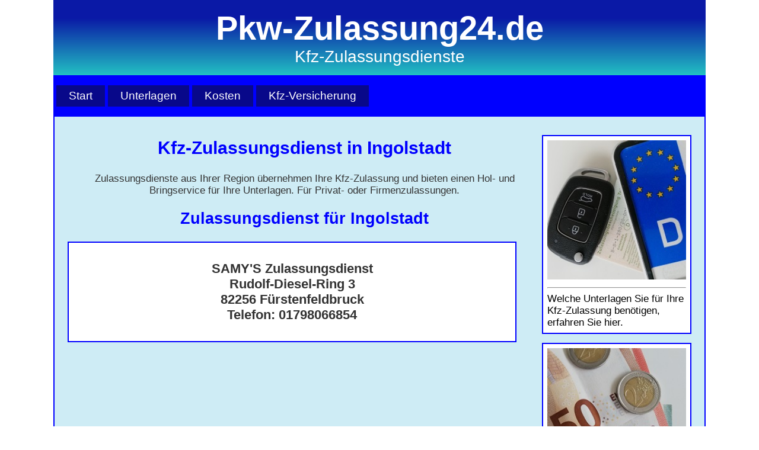

--- FILE ---
content_type: text/html; charset=UTF-8
request_url: https://www.pkw-zulassung24.de/ingolstadt.php
body_size: 4342
content:
<!DOCTYPE html>

<html>
<head>
<meta charset="utf-8">
<title>Kfz-Zulassungsdienst in Ingolstadt</title>
<meta name="description" content="Kfz-Zulassung - Zulassungsservice mit Hol- und Bringservice in Ingolstadt - Zulassungsdienst hier beauftragen.">
<meta name="robots" content="index, follow">
<meta name="author" content="Torsten Reimann">
<meta name="keywords" content="kfz, zulassung, anmeldung, zulassungsdienst, zulassungsservice, Ingolstadt">
<meta name="viewport" content="width=device-width, initial-scale=1.0, maximum-scale=1.0, user-scalable=0">
<link rel="stylesheet" href="css/style.css" type="text/css">
<script src="js/respond.min.js"></script>
</head>

<body>
 <div id="mean">
  
   <header>
    
    <!--Versicherung-->
    <div id="vers1">
	<div id="oben">
<strong>Pkw-Zulassung24.de</strong><br>Kfz-Zulassungsdienste
</div>

<style>
    nav > input{display: none;}
    nav >  ul{display: none;}
    input[type=checkbox]:checked ~ ul {display: block}
		
	nav > label{clear: both; list-style: none; display: block; margin: 2px; text-align: center; font-size: 18px; color: white; padding: 6px 14px; background-color: #08088A; border-radius: 2px;}
</style>
<nav id="menuemobil">
<input type="checkbox" id="checkbox_toggle">
<label for="checkbox_toggle">&#9776; Menü</label>
 <ul>
     <li class="menuemobilliste"><a href="index.php">Start</a></li>
     <li class="menuemobilliste"><a href="kfz_zulassung_unterlagen.php">Unterlagen</a></li>
     <li class="menuemobilliste"><a href="kfz_zulassung_kosten.php">Kosten</a></li>
     <li class="menuemobilliste"><a href="kfz_versicherung.php">Kfz-Versicherung</a></li>
	 <li class="menuemobilliste"><a href="kfz_zulassung_service.php">Service</a></li>
     </ul>
</nav>


    </div><!--Versicherung Ende-->
	
    <div id="menu">
     <ul>
     <li><a href="index.php">Start</a></li>
     <li><a href="kfz_zulassung_unterlagen.php">Unterlagen</a></li>
     <li><a href="kfz_zulassung_kosten.php">Kosten</a></li>
     <li><a href="kfz_versicherung.php">Kfz-Versicherung</a></li>
     </ul>
    </div><!--menu--> 
	
   </header>
      
   <section id="content">
   
    <div id="werbung"><span>Anzeige</span><br><div id="seiteoben">
<a href="kfz_zulassung_unterlagen.php"><img src="fotos/kfz-zulassung-infos.jpg"></a><hr>
<a href="kfz_zulassung_unterlagen.php">Welche Unterlagen Sie für Ihre Kfz-Zulassung benötigen, erfahren Sie hier.</a>
</div>

<div id="seitemitte">
<a href="kfz_zulassung_kosten.php"><img src="fotos/kfz-zulassungs-kosten.jpg"></a><hr>
<a href="kfz_zulassung_kosten.php">Eine Übersicht über die Kosten Ihrer Kfz-Zulassung erhalten Sie hier.</a>
</div>

<div id="seiteunten">
<div style="text-align: center;"><a href="berlin.php">Zulassungsdienst Berlin</a></div><hr>
<div style="text-align: center;"><a href="hamburg.php">Zulassungsdienst Hamburg</a></div><hr>
<div style="text-align: center;"><a href="muenchen.php">Zulassungsdienst München</a></div><hr>
<div style="text-align: center;"><a href="koeln.php">Zulassungsdienst Köln</a></div><hr>
<div style="text-align: center;"><a href="frankfurt.php">Zulassungsdienst Frankfurt</a></div><hr>
<div style="text-align: center;"><a href="index.php">Zulassungsdienste bundesweit</a></div>
</div></div>

    <h1>Kfz-Zulassungsdienst in Ingolstadt</h1>
	<p>Zulassungsdienste aus Ihrer Region übernehmen Ihre Kfz-Zulassung und bieten einen Hol- und Bringservice für Ihre Unterlagen.
	Für Privat- oder Firmenzulassungen.</p>
	
	<div id="trennung"></div>
	
    <div id="vers2">
    <!--Versicherung-->
    <span>Anzeige</span><br>
	


    <!--Versicherung Ende-->
    </div><!--vers2-->	
	
	<h2>Zulassungsdienst für Ingolstadt</h2>
	
    <p id="adressen"><strong><br>
	SAMY'S Zulassungsdienst<br>Rudolf-Diesel-Ring 3<br>82256 Fürstenfeldbruck<br>Telefon: 01798066854<br><br>
	</strong></p>
   
  </section><!--content-->  
 </div><!--mean-->
 
  <footer>
   <br>&#169; <a href="index.php">Pkw-Zulassung24.de</a> - <a href="zulassungbundesweit.php">Kfz-Zulassungsdienste</a> - <a href="kfz-zulassungsstellen.php">Zulassungsstellen</a><br><a href="impressum.php">Impressum</a> - <a href="datenschutz.php">Datenschutz</a><br><a href="zulasser.php">Zulassungsdienst kostenlos eintragen</a><br><br>
  </footer>
  
</body>
</html>

--- FILE ---
content_type: text/css
request_url: https://www.pkw-zulassung24.de/css/style.css
body_size: 4315
content:
	*{font-size: 100%;}	
	body {font-size: 1.1em; font-family: arial, sans-serif; color: #333; background-size: 100%; margin: 0; padding: 0;}	
	img {width: 100%;}	
	a {text-decoration: none;}	
	span{font-size: 0.8em; display:none;}	
	p {text-align: center;}	
	h1 {text-align: center; font-size: 1.8em; color: blue;}
	h2 {text-align: center; font-size: 1.6em; color: blue;}
	
	#mean {max-width: 1100px; margin: auto; background-color: white;}
	#oben  {padding: 15px; font-size: 1.6em; color: white; background: rgb(34,193,195); background: linear-gradient(0deg, rgba(34,193,195,1) 0%, rgba(10,25,166,1) 76%, rgba(10,25,166,1) 100%); background-color: blue;}
	#oben strong {font-size: 2em;}
	#content {font-size: 0.95em; min-height: 1100px; border: 2px solid blue; padding: 1% 2%; background-color: #CEECF5;}  	
	#content img {max-width: 250px; margin: 0 auto;}
	
	#vers1 {text-align: center; margin: 0 auto; max-width: 1100px; float:none;}
	#vers2 {display: none;}
	#vers3 {display: none; }
	#vers4 {display: none;}	
	
	#textvers {background-color: white; border: 2px solid blue; padding: 5px; margin: 0 25% 0 0;}
	
	#werbung {float: right; width: 24%;}
	#berlin {border: 2px solid blue; padding: 5px;}
	
	#seiteoben    {background-color: white; border: 2px solid blue; padding: 7px;}
	#seiteoben a  {color: black;}
	#seitemitte   {background-color: white; border: 2px solid blue; padding: 7px; margin: 15px 0 15px 0;}
	#seitemitte a {color: black;}
	#seiteunten   {background-color: white; border: 2px solid blue; padding: 7px;}
	#seiteunten a {color: black;}
	
	#adressen {font-size: 1.3em; background-color: white; border: 2px solid blue; margin: auto 28% auto auto; padding: 5px;}
	#hinweise {max-width: 500px; margin: 0 auto; padding: 10px;}
	#trennung {display: none; clear: both;}
	#hoehe    {min-height: 700px;}
	#formular {max-width: 300px; margin: 0 auto; border: 1px solid blue; padding: 5px;}
	#feld     {display: none;}	
	
	#zulassungskreise {background-color: white; border: 2px solid blue; margin: 20px; padding: 10px;}
	#zulassungskreiseindex {background-color: white; border: 2px solid blue; margin: 20px; padding: 10px;}
	#rechner  {font-size: 1em; background-color: white; border: 2px solid blue; margin: auto 28% auto auto; padding: 5px;}
	
	#menu    {clear: both; max-width: 1100px; padding: 5px; margin: 0 auto; background-color: blue;}
    #menu ul {list-style: none; padding: 0; text-align: left;}
    #menu li {display: inline; background-color: #08088A; padding: 8px 5px;}
    #menu a  {margin: 2px; padding: 6px 14px; font-size: 1.1em; color: white;}
	#menu li:hover {background-color: #5858FA;}	
	
	#menuemobil    {clear: both; margin: 0 auto; padding: 0.5px; background-color: blue;}
    #menuemobil ul {list-style: none; padding: 0;}
    #menuemobil li {display: block; margin: 5px; padding: 2px 0px; text-align: center; background-color: #08088A;}
    #menuemobil a  {display: block; margin: 2px; text-align: center; font-size: 1.2em; color: white; padding: 6px 14px;}
	#menuemobil li:hover {background-color: #5858FA;}
	
	#bezirke1 {float: left; width: 49%; padding: 0 0.5% 0 0;}
	#bezirke1 a {text-decoration: none; color: black; font-size: 1em; line-height: 220%;}
	#bezirke2 {float: right; width: 49%; padding: 0 0.5% 0 0;}
	#bezirke2 a {text-decoration: none; color: black; font-size: 1em; line-height: 220%;}
	#bezirkeinberlin {margin: 5px 0 0 0;}
	
	footer {clear: both; color: white; max-width: 1100px; margin:auto; text-align: center; line-height: 200%; background-color: blue; font-size: 1em;}
    footer a {color: white;}
	
@media screen and (max-width: 750px) {
	#werbung  {display: none;}
	#content  {min-height: 300px;}
	#adressen {margin: auto;}	
	#oben     {font-size: 1.2em;}
	#oben strong {font-size: 1.8em;}
	#rechner {margin: auto;}
	#textvers {margin: 0;}}		
	
@media screen and (max-width: 650px) { 
	#bezirke1 {width: 75%; padding: 0 0 0 25%;}
	#bezirke2 {float: none; width: 75%; padding: 0 0 0 25%;}
	#bezirke1 a {line-height: 220%; font-size: 1.1em;}
	#bezirke2 a {line-height: 220%; font-size: 1.1em;}}
	
@media screen and (max-width: 610px) {
	#menu {display: none;}
	#oben strong {font-size: 1.4em;}
	#zulassungskreiseindex {margin: 5px; padding: 5px;}}	
	
@media screen and (min-width: 610px) {
	#menuemobil {display: none;}}
	
@media screen and (min-width: 550px) {
	#bezirkeinberlin {display: none;}}